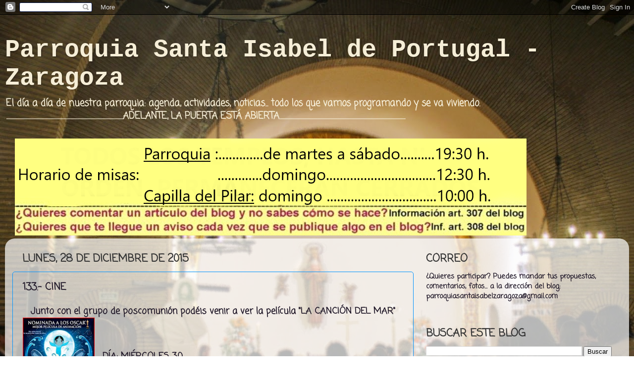

--- FILE ---
content_type: text/html; charset=UTF-8
request_url: https://parroquiasantaisabelzaragoza.blogspot.com/b/stats?style=BLACK_TRANSPARENT&timeRange=ALL_TIME&token=APq4FmBNvZfSvnR-OGUT5yF-WDaqWRllWIjyGZVwv76Nw5Z2yNV9HsruqubFU0EyzTnT09nvP1K9vxsjb4cCH6lreGIuqd4kWQ
body_size: -19
content:
{"total":76244,"sparklineOptions":{"backgroundColor":{"fillOpacity":0.1,"fill":"#000000"},"series":[{"areaOpacity":0.3,"color":"#202020"}]},"sparklineData":[[0,19],[1,10],[2,26],[3,17],[4,3],[5,12],[6,23],[7,9],[8,8],[9,5],[10,9],[11,11],[12,21],[13,3],[14,16],[15,11],[16,8],[17,6],[18,11],[19,2],[20,5],[21,16],[22,7],[23,90],[24,22],[25,10],[26,3],[27,13],[28,7],[29,4]],"nextTickMs":900000}